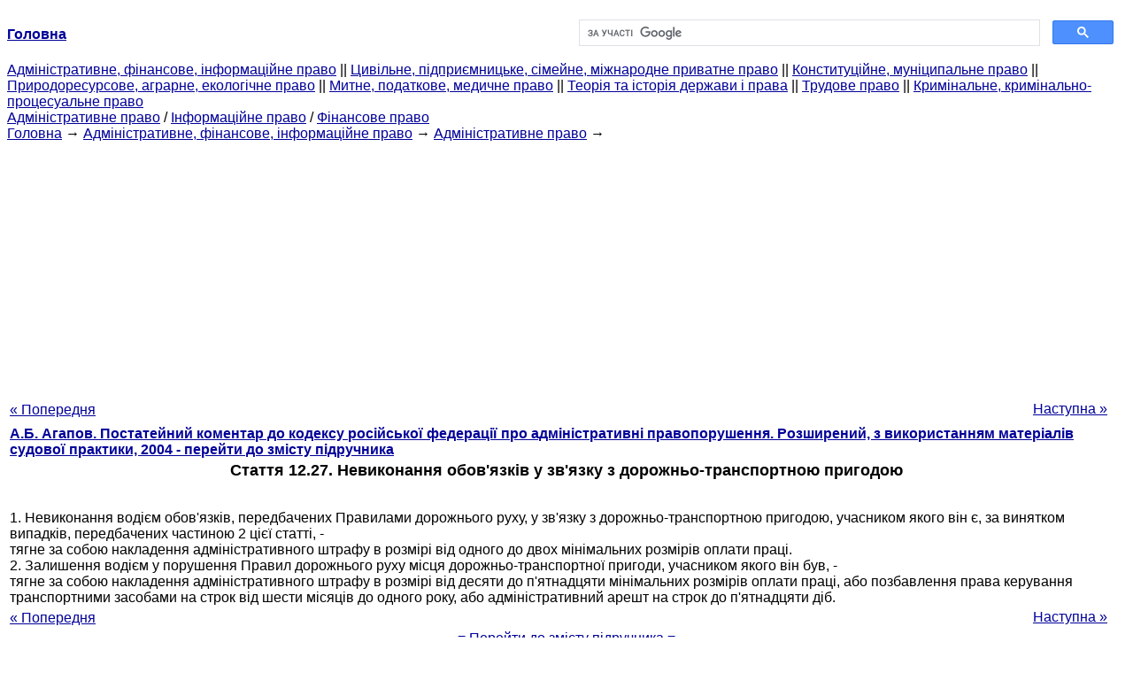

--- FILE ---
content_type: text/html
request_url: https://yport.inf.ua/statya-1227-nevyipolnenie-obyazannostey-svyazi.html
body_size: 10385
content:
<!DOCTYPE HTML PUBLIC "-//W3C//DTD HTML 4.01 Transitional//EN">
<html lang="uk">
<head>
<script async src="//pagead2.googlesyndication.com/pagead/js/adsbygoogle.js"></script>
<script>
     (adsbygoogle = window.adsbygoogle || []).push({
          google_ad_client: "ca-pub-9016879489064789",
          enable_page_level_ads: true
     });
</script>
<meta name="viewport" content="width=device-width, initial-scale=1.0">
<meta http-equiv="content-type" content="text/html;charset=windows-1251">
<title>Стаття 12.27. Невиконання обов'язків у зв'язку з: 1. Невиконання водієм обов'язків, передбачених Правилами (сторінка 2828)</title>
<meta name="description" content="Стаття 12.27. Невиконання обов'язків у зв'язку з дорожньо-транспортною пригодою: 1. Невиконання водієм обов'язків, передбачених Правилами дорожнього руху, у зв'язку з дорожньо-транспортною пригодою, учасником якого він є, за винятком випадків, передбачених частиною 2 цієї статті, - тягне">
<meta name="keywords" content="Стаття 12.27. Невиконання обов'язків у зв'язку з: 1. Невиконання водієм обов'язків, передбачених Правилами">
<link rel="stylesheet" type="text/css" href="/style.css">
</head><body link="#000099">
<center><table border="0" width="100%" cellpadding="0" cellspacing="0"><tr><td width="50%"><a href="/"><b>Головна</b></a></td><td width="50%">
<script async src="https://cse.google.com/cse.js?cx=f88e9bea453c4f727"></script>
<div class="gcse-search"></div>
</td></tr></table></center>
<div><div><div><div><div><div>
<a href="administrativnoe-finansovoe-pravo.html">Адміністративне, фінансове, інформаційне право</a> ||
<a href="grajdanskoe-pravo-predprinimatelskoe-pravo.html">Цивільне, підприємницьке, сімейне, міжнародне приватне право</a> ||
<a href="konstitutsionnoe-munitsipalnoe-pravo.html">Конституційне, муніципальне право</a> ||
<a href="prirodoresursnoe-agrarnoe-ekologicheskoe.html">Природоресурсове, аграрне, екологічне право</a> ||
<a href="tamojennoe-nalogovoe-meditsinskoe.html">Митне, податкове, медичне право</a> ||
<a href="teoriya-istoriya-prava.html">Теорія та історія держави і права</a> ||
<a href="trudovoe-pravo.html">Трудове право</a> ||
<a href="ugolovnoe-pravo.html">Кримінальне, кримінально-процесуальне право</a>
</div></div></div></div></div>
<div><div><div><div><div>
<a href="administrativnoe-pravo.html">Адміністративне право</a> / <a href="informatsionnoe-pravo.html">Інформаційне право</a> / <a href="finansovoe-pravo.html">Фінансове право</a>
</div></div></div>
<div>
</div></div></div></div>
<div><div><a href="/">Головна</a> &#8594; <a href="administrativnoe-finansovoe-pravo.html">Адміністративне, фінансове, інформаційне право</a> &#8594; <a href="administrativnoe-pravo.html">Адміністративне право</a>
&#8594;&nbsp;
</div></div>
<center><script async src="//pagead2.googlesyndication.com/pagead/js/adsbygoogle.js"></script>
<ins class="adsbygoogle"
     style="display:block"
     data-ad-client="ca-pub-9016879489064789"
     data-ad-slot="3949310228"
     data-ad-format="auto"
     data-full-width-responsive="true"></ins>
<script>
(adsbygoogle = window.adsbygoogle || []).push({});
</script></center>
<table style="width: 100%; margin-top: 10px;">
<tr>
<td style="width: 100px; text-align: left;">
<a class=pp style="height: 20px; text-align: center; width: 120px;" href="kommentariy-state-1226.html">« Попередня</a>
</td>
<td style="text-align: center"></td>
<td style="width: 200px; text-align: right;">
<a class=pp style="float: right; height: 20px; text-align: center; width: 120px;" href="kommentariy-state-1227.html">Наступна »</a></td>
</tr>
<tr>
<td colspan="3"></td>
</tr>
<tr>
<td colspan="3">
<div>
<b> <a href="postateynyiy-kommentariy-kodeksu-rossiyskoy.html">А.Б. Агапов. Постатейний коментар до кодексу російської федерації про адміністративні правопорушення. Розширений, з використанням матеріалів судової практики, 2004 - перейти до змісту підручника</a> </b>
</div>
</td>
</tr>
<tr>
<td colspan="3">
<h1>Стаття 12.27. Невиконання обов'язків у зв'язку з дорожньо-транспортною пригодою</h1>
</td>
</tr>
<tr>
<td colspan="3" class="pr25">
<div>
</div>
<br>1. Невиконання водієм обов'язків, передбачених Правилами дорожнього руху, у зв'язку з дорожньо-транспортною пригодою, учасником якого він є, за винятком випадків, передбачених частиною 2 цієї статті, -<br>тягне за собою накладення адміністративного штрафу в розмірі від одного до двох мінімальних розмірів оплати праці.<br>2. Залишення водієм у порушення Правил дорожнього руху місця дорожньо-транспортної пригоди, учасником якого він був, -<br>тягне за собою накладення адміністративного штрафу в розмірі від десяти до п'ятнадцяти мінімальних розмірів оплати праці, або позбавлення права керування транспортними засобами на строк від шести місяців до одного року, або адміністративний арешт на строк до п'ятнадцяти діб.<br>
<div></div>
</td>
</tr>
<tr>
<td style="text-align: left;"> <a class=pp style="height: 20px; text-align: center; width: 120px;" href="kommentariy-state-1226.html">« Попередня</a></td>
<td style="text-align: center"></td>
<td style=" text-align: right;">
<a class=pp style="float: right; height: 20px; text-align: center; width: 120px;" href="kommentariy-state-1227.html">Наступна »</a></td>
</tr>
<tr>
<td colspan="3" style="text-align: center; width: 100%;">
<div>
</div>
<a href="postateynyiy-kommentariy-kodeksu-rossiyskoy.html">= Перейти до змісту підручника =</a></td>
</tr>
<tr>
<td colspan="3">
</td>
</tr>
<tr>
<td colspan="3"> <h6> Інформація, релевантна " Стаття 12.27. Невиконання обов'язків у зв'язку з дорожньо-транспортною пригодою "</h6></td>
</tr>
<tr>
<td colspan="3" class="pr25">
<ol>
<li> <a href="dogovor-treti-litsa.html">5. Договір і треті особи</a><br>статтях першої та другої частин ГК, присвячених як договірним, так і іншим правовідносин. Зв'язки з участю третіх осіб є не тільки широкими, але й різноманітними. Це викликає необхідність певним чином класифікувати статус третіх осіб стосовно характеру правовідносин, в яких вони беруть участь, і перш за все до договорів, виступ в яких третіх осіб особливо важливо.<br></li>
<li> <a href="strahovyie-terminyi.html">5. Страхові терміни</a><br>стаття називає, зокрема, певне майно або інший майновий інтерес, що є об'єктом страхування. Норм, аналогічних тим, які визнають наявність інтересу неодмінною умовою договору майнового страхування (маються на увазі згадані вище п. 1 і 2 ст. 930 ЦК), стосовно договору особистого страхування ЦК не містить. Це послужило, очевидно, приводом до того, щоб в<br></li>
<li> <a href="obyazatelstva-vyitekayuschie-dogovoraperevozki.html">9. Зобов'язання, що випливають з договору перевезення конкретного вантажу</a><br>стаття, згідно з якою залізниця несе відповідальність за збереження вантажу з моменту прийняття його до перевезення і до видачі вантажоодержувачу або до передачі згідно з правилами іншому підприємству, організації, установі, якщо не доведе, що втрата, недостача, псування або пошкодження вантажу сталися внаслідок обставин, які залізниця не могла запобігти та усунення яких<br></li>
<li> <a href="otvetstvennost-narushenie-dogovora.html">9. Відповідальність за порушення договору буксирування</a><br>статтях, підставах. У ст. 118 названі дві обставини, що тягнуть вказане наслідок. Ними є обмеження або заборона, - природно, у встановленому порядку - руху суден (за умови, якщо період дії відповідних обмежень чи заборон не минув), а також рятування життя людей або майна на воді. На додаток до зазначених двом загальним виділені і спеціальні підстави<br></li>
<li> <a href="statya-obyazannosti-politsii.html">Стаття 12. Обов'язки поліції</a><br>стаття 141 КПК РФ називається "Заява про злочин". Порядку прийняття заяви про явку з повинною присвячена наступна стаття, яка так і називається "Явка з повинною". У ній законодавець посилається на ч. 3 ст. 141 КПК РФ. Однак нічого не говорить про те, що на порядок прийняття явки з повинною поширюється і ч. 4 ст. 141 КПК РФ. Тому видається, що ч. 4 ст. 141 КПК РФ не має<br></li>
<li> <a href="statya-prava-politsii.html">Стаття 13. Права поліції</a><br>стаття КПК України. У КПК РФ відсутня правова основа такого виклику. У ньому йдеться про виклик підозрюваного, обвинуваченого, потерпілого і свідка. А такі з'являються лише після порушення кримінальної справи. 3.6. Відсутність в КПК РФ правової основи виклику особи до органу дізнання на стадії порушення кримінальної справи є перешкодою для здійснення його подальшого приводу. Ні з<br></li>
<li> <a href="strahovoe-pravootnoshenie.html">§ 2. Страхове правовідношення</a><br>обов'язків сторін примикають допоміжні обов'язки (наприклад, обов'язок страхувальника повідомити страховика про настання страхового випадку - п. 1 ст. 961 ЦК). У зв'язку з тим, що обов'язок страховика до страхової виплати з'являється тільки при настанні страхового випадку, деякі цивілісти розглядають договір страхування як умовну угоду, а настання страхового випадку - як<br></li>
<li> <a href="kratkiy-perechen-latinskih-vyirajeniy955.html">Короткий перелік латинських висловів, які використовуються в міжнародній практиці</a><br>стаття з проекту Кодексу була виключена. Цим частково пояснюється те, що в § 4 гл. 37 ГК вирішуються лише самі загальні питання про договори підряду на виконання проектних та вишукувальних робіт. * (449) У строгому сенсі мірою цивільно-правової відповідальності є лише остання з названих санкцій, а саме стягнення збитків. * (450) СЗ РФ. 1999. N 9. Ст. 1096. * (451) СЗ РФ. 1994. N 34.<br></li>
<li> <a href="dogovornyie-usloviya.html">2. Договірні умови</a><br>статтях Цивільних кодексів 1922, 1964 і 1994 рр.. Ознака, яка об'єднує істотні умови в одну групу, не викликає особливих суперечок. Йдеться про умови, які формують договори в цілому та їх окремі типи (види) зокрема. Виходячи з цього істотними, за загальним визнанням, є умови, необхідні і достатні для того, щоб договір вважався укладеним і тим самим здатним<br></li>
<li> <a href="obschie-polojeniya-dogovore.html">6. Загальні положення про договір страхування</a><br>стаття не могла служити підставою для суду визнати неукладеним договір страхування, по якому не була сплачена страхова премія. У цьому зв'язку О.С. Іоффе визнав за необхідне і на цей раз, в період дії ЦК 1964 р., визнати договір страхування реальним тільки шляхом посилання на затверджені в установленому порядку правила. --- Коментар до Цивільного<br></li>
</ol></td>
</tr>
</table>
<center>&copy; 2014-2022&nbsp; yport.inf.ua</center>
</body>
</html>


--- FILE ---
content_type: text/html; charset=utf-8
request_url: https://www.google.com/recaptcha/api2/aframe
body_size: 112
content:
<!DOCTYPE HTML><html><head><meta http-equiv="content-type" content="text/html; charset=UTF-8"></head><body><script nonce="AZFcfDfooayRD7Y44ey7mA">/** Anti-fraud and anti-abuse applications only. See google.com/recaptcha */ try{var clients={'sodar':'https://pagead2.googlesyndication.com/pagead/sodar?'};window.addEventListener("message",function(a){try{if(a.source===window.parent){var b=JSON.parse(a.data);var c=clients[b['id']];if(c){var d=document.createElement('img');d.src=c+b['params']+'&rc='+(localStorage.getItem("rc::a")?sessionStorage.getItem("rc::b"):"");window.document.body.appendChild(d);sessionStorage.setItem("rc::e",parseInt(sessionStorage.getItem("rc::e")||0)+1);localStorage.setItem("rc::h",'1769106598704');}}}catch(b){}});window.parent.postMessage("_grecaptcha_ready", "*");}catch(b){}</script></body></html>